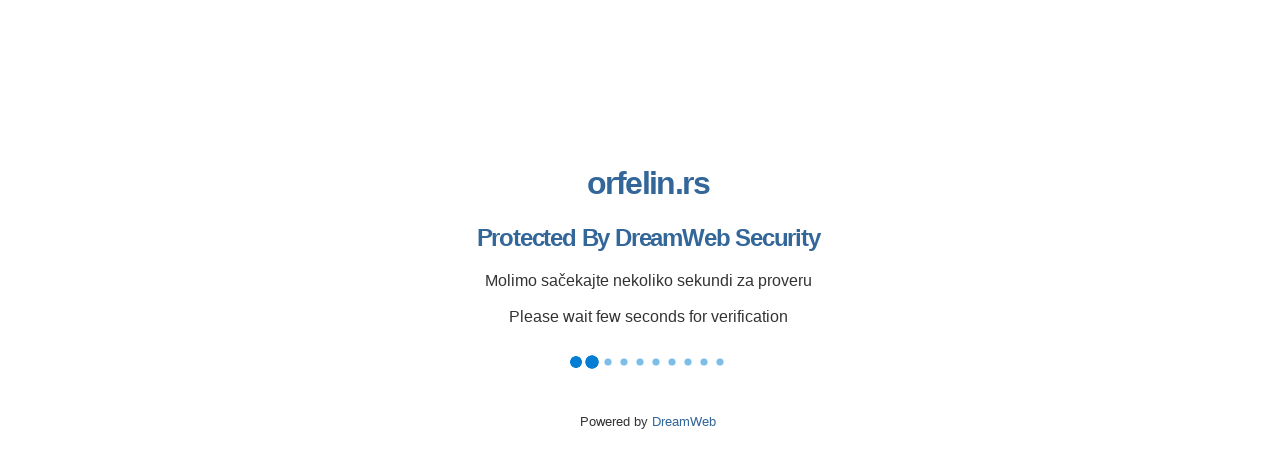

--- FILE ---
content_type: text/html
request_url: https://orfelin.rs/author/admin/
body_size: 12694
content:
<!DOCTYPE html>
<html>
<head>
<meta http-equiv="Content-Type" content="text/html; charset=utf-8" />
<meta http-equiv="Cache-control" content="no-cache">
<meta http-equiv="Pragma" content="no-cache">
<meta http-equiv="Expires" content="0">

<title>Anti-Bot</title>

<style>
body {
	font-family:"Trebuchet MS", Arial, Helvetica, sans-serif;
	color:#333;
}

.page {
    position: fixed;
    top: 20%;
    margin: 0 auto;
    width: 100%;
}

h1, h2 {
	letter-spacing:-0.05em;
	color:#369;
	text-align: center;
}

p {
	text-align: center;
}

.wrap {
	width: 100%;
	text-align:center;
	margin: 0 auto;
}

.box {
    width: 304px;
    font-size:21px;
    margin: 0 auto;
}

.wrap small {
	margin-top: 15px;
}

a {
	color: #369;
	text-decoration: none;
}

a:hover {
	color:#F90;
}

.btn {
	background-color: #2185d0;
	color: #fff;
	text-shadow: none;
	-moz-user-select: none;
	border: medium none;
	border-radius: 0.285714rem;
	cursor: pointer;
	display: inline-block;
	font-style: normal;
	font-weight: 700;
	line-height: 1em;
	margin: 0 0.25em 0 0;
	min-height: 1em;
	outline: 0 none;
	padding: 0.785714em 1.5em;
	text-align: center;
	text-decoration: none;
	text-shadow: none;
	text-transform: none;
	transition: opacity 0.1s ease 0s, background-color 0.1s ease 0s, color 0.1s ease 0s, box-shadow 0.1s ease 0s, background 0.1s ease 0s;
	vertical-align: baseline;
	margin-top: 20px;
}

.btn:hover {
	background-color: #1678c2;
	color: #fff;
	text-shadow: none;
	box-shadow: 0 0 0 0 rgba(34, 36, 38, 0.15) inset;
}

#pleaseconfirm
{
    display: none;
}
</style>


</head>

<body>

    <div class="page">
        <h1>orfelin.rs</h1>
        <h2>Protected By DreamWeb Security</h2>

        <div class="robotcheck">
            <p id="pleaseconfirm">Molimo Vas da potvrdite da niste robot<br><br>Please confirm you are not a robot</p>
            <div class="wrap">
                <div id="preloader">
                    <p>Molimo sačekajte nekoliko sekundi za proveru<br><br>Please wait few seconds for verification</p>
                    <img style="margin-top: 10px;" alt="Loading..." src="[data-uri]"/>
                </div>
                <p id="error-box" style="margin-top:10px; color:#fff; font-weight:bold; padding: 5px;"></p>

                <div class="box">
                    <form action="#" method="POST">
                        <div id="gcaptcha" data-sitekey="6Ld1DRcUAAAAAAaM728yiA8Ex8F-TwOXsPnPv0gy"></div>
                    </form>
                </div>
                <p></p>
                <small>Powered by <a href="http://www.dreamwebhosting.net">DreamWeb</a></small>
            </div>
            <script src="https://www.google.com/recaptcha/api.js?onload=onloadCallback&render=explicit" async defer></script>
        </div>
    </div>

<script type="text/javascript">
var grwidget,captchaVisible=!1,verified=!1;function letIn(){var e=new Date(Date.now()+7776e6).toUTCString();document.cookie="dwpreauth=w2sdfwe4r3a; expires="+e+"; path=/",verified=!0,document.location.reload()}function verifyCaptcha(e){e&&letIn()}function showCaptcha(){captchaVisible||verified||(grwidget=grecaptcha.render("gcaptcha",{sitekey:"6Ld1DRcUAAAAAAaM728yiA8Ex8F-TwOXsPnPv0gy",theme:"light",callback:verifyCaptcha}),captchaVisible=!0,document.getElementById("pleaseconfirm").style.display="block",document.getElementById("preloader").style.display="none")}var onloadCallback=function(){var e=2,a=setInterval((function(){(e-=1)<0&&(clearInterval(a),showCaptcha())}),1e3)};
</script>

</body>
</html>
